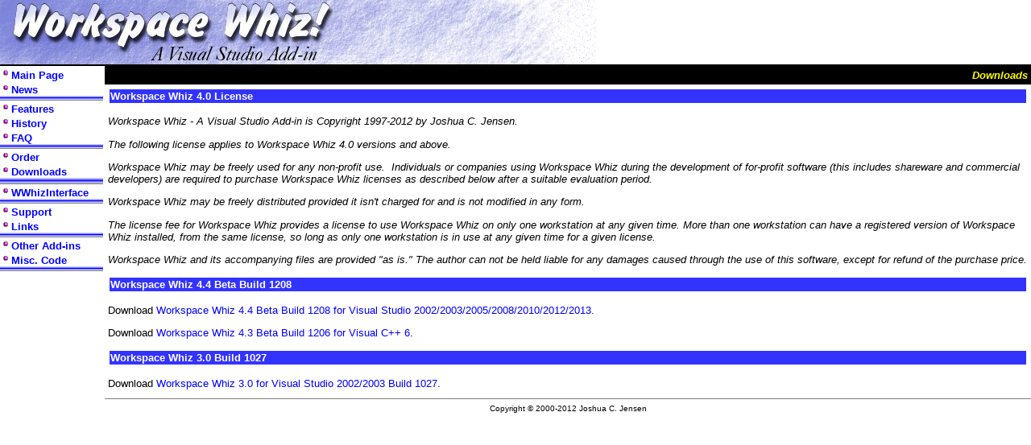

--- FILE ---
content_type: text/html
request_url: http://wwhiz.com/Downloads.html
body_size: 7379
content:
<HTML>
<!-- #BeginTemplate "Templates/WWhizPage.dwt" -->
<HEAD>
<!-- #BeginEditable "doctitle" -->
<title>Workspace Whiz! - Downloads</title>
<!-- #EndEditable -->
<meta http-equiv="Content-Type" content="text/html; charset=">
<meta http-equiv="Content-Type" content="text/html; charset=iso-8859-1">
<meta http-equiv="Content-Type" content="text/html; charset=">
<meta name="keywords" content="Developer Studio, DevStudio, Visual Studio, Visual C++, addin, add-in, Workspace Utilities, Workspace Whiz, WWhiz, Programming, MSDEV">
<meta name="description" content="WorkspaceWhiz.com -- Home of the popular Workspace Whiz! Visual Studio add-in.">
<meta name="ROBOTS" content="ALL">
<meta name="DC.Title" content="="WorkspaceWhiz.com -- Home of the popular Workspace Whiz Visual Studio add-in">
<meta name="DC.Creator" content="Joshua Jensen">
<meta name="DC.Description" content="WorkspaceWhiz.com -- Home of the popular Workspace Whiz Visual Studio add-in.">
<meta name="DC.Language" content="EN">
<meta name="Copyright" content="Copyright &copy; 1997-2003 Joshua C. Jensen">
<meta name="Rating" content="Safe For Kids">
<meta name="Revisit-after" content="7 days">
<meta name="Classification" content="Software">
<meta name="Distribution" content="Global">
<meta name="Author" content="Joshua Jensen">
<link rel="stylesheet" href="WWhiz.css">
</HEAD>

<BODY BGCOLOR="#FFFFFF" marginwidth="0" marginheight="0" link="#0000FF" alink="#FF0000" vlink="#0000FF" leftmargin="0" topmargin="0">
<table width="100%" cellspacing="0" cellpadding="0" border="0" height="82">
  <tr>
    <td height="80" valign="top" width="100%">
	<img src="WWhizLogo.jpg" width="740" height="80" valign="top"></td>
  </tr>
  <tr>
    <td height="2" bgcolor="#000000"></td>
  </tr>
</table>
<table width="100%" cellspacing="0" cellpadding="0" border="0">
  <tr>
    <td width="130" valign="top" height="232">
	<img src="dot.gif" width="14" height="16"><font face="Arial, Helvetica, sans-serif"><a href="index.html"><b>Main
      Page</b></a></font><br>
      <img src="dot.gif" width="14" height="15"><font face="Arial, Helvetica, sans-serif"><a href="News.html"><b>News</b></a></font>
      <br>
        <img src="Line.gif" width="128" height="6"><br>
        <img src="dot.gif" width="14" height="15"><font face="Arial, Helvetica, sans-serif"><b><a href="Features.html">Features</a></b></font><br>
      <img src="dot.gif" width="14" height="15"><font face="Arial, Helvetica, sans-serif"><b><a href="History.html">History</a></b></font><br>
        <img src="dot.gif" width="14" height="15"><font face="Arial, Helvetica, sans-serif"><b><a href="FAQ.html">FAQ</a></b></font>
        <br>
        <img src="Line.gif" width="128" height="6"><br>
      <img src="dot.gif" width="14" height="15"><font face="Arial, Helvetica, sans-serif"><b><a href="Ordering.html">Order</a></b></font><br>
      <img src="dot.gif" width="14" height="15"><font face="Arial, Helvetica, sans-serif"><b><a href="Downloads.html">Downloads</a></b></font><br>
      <img src="Line.gif" width="128" height="8"><br>
      <img src="dot.gif" width="14" height="15"><font face="Arial, Helvetica, sans-serif"><b><a href="WWhizInterface.html"><font class="small">WWhizInterface</font></a></b></font><br>
      <img src="Line.gif" width="128" height="6"><br>
      <img src="dot.gif" width="14" height="15"><font face="Arial, Helvetica, sans-serif"><b><a href="Support.html">Support</a></b></font><br>
        <img src="dot.gif" width="14" height="15"><font face="Arial, Helvetica, sans-serif"><b><a href="Links.html">Links</a></b></font><br>
        <img src="Line.gif" width="128" height="6"><br>
      <img src="dot.gif" width="14" height="15"><font face="Arial, Helvetica, sans-serif"><b><a href="OtherAddins.html">Other
      Add-ins<br>
      </a></b></font><img src="dot.gif" width="14" height="15"><font face="Arial, Helvetica, sans-serif"><b><a href="MiscCode.html">Misc.
      Code </a></b></font><br>
        <img src="Line.gif" width="128" height="6"><br>
    </td>
    <td valign="top" height="232">
      <table width="100%" border="0" cellpadding="4" cellspacing="0">
        <tr bgcolor="#000000">
          <td>
            <div align="right"><font color="#FFFF00" face="Arial, Helvetica, sans-serif"><b><i><!-- #BeginEditable "Title" -->Downloads<!-- #EndEditable --></i></b></font></div>
          </td>
        </tr>
        <tr valign="top">
          <td> <!-- #BeginEditable "Main%20Text" -->
            <table width="100%" border="0" id="table1">
              <tr bgcolor="#3333FF">
                <td><b><font color="#FFFFFF">Workspace Whiz 4.0 License</font></b></td>
              </tr>
            </table>
<p><i><span class="wwhiz">Workspace Whiz - A Visual Studio Add-in</span> is
Copyright 1997-2012 by Joshua C. Jensen.</i></p>
<p><i>The following license applies to Workspace Whiz 4.0 versions and above.</i></p>
<p><i>Workspace Whiz may be freely used for any non-profit use.&nbsp;
Individuals or companies using Workspace Whiz during the development of
for-profit software (this includes shareware and commercial developers) are
required to purchase Workspace Whiz licenses as described below after a suitable
evaluation period.</i></p>
<p><i>Workspace Whiz may be freely distributed provided it isn't charged for and
is not modified in any form.</i></p>
<p><i>The license fee for <span class="wwhiz">Workspace Whiz</span> provides a
license to use <span class="wwhiz">Workspace Whiz</span> on only one workstation
at any given time. More than one workstation can have a registered version of <span class="wwhiz">
Workspace Whiz</span>
  installed, from the same license, so long as only one workstation is in use at
any given time for a given license.</i></p>
<p><i><span class="wwhiz">Workspace Whiz</span> and its accompanying files are
provided &quot;as is.&quot; The author can not be held liable for any damages caused
through the use of this software, except for refund of the purchase price.</i></p>
            <table width="100%" border="0">
              <tr bgcolor="#3333FF">
                <td><b><font color="#FFFFFF">Workspace Whiz 4.4 Beta Build
				1208</font></b></td>
              </tr>
            </table>
                    <p>Download
					<a href="WorkspaceWhiz44_VS20xx_1208.exe">Workspace Whiz
                      4.4 Beta Build 1208 for Visual Studio 2002/2003/2005/2008/2010/2012/2013</a>.</p>
                    <p align="left">Download
					<a href="WorkspaceWhiz43_VC6_1206.exe">Workspace Whiz
                      4.3 Beta Build 1206 for Visual C++ 6</a>.</p>
            <table width="100%" border="0">
              <tr bgcolor="#3333FF">
                <td><b><font color="#FFFFFF">Workspace Whiz 3.0 Build 1027</font></b></td>
              </tr>
            </table>
                    <p align="left">Download
					<a href="WorkspaceWhiz30VSNET_1027.exe">Workspace Whiz
                      3.0 for Visual Studio 2002/2003 Build 1027</a>.</p>
            <!-- #EndEditable --></td>
        </tr>
      </table>
      <hr size="1" noshade>
      <div align="center" class="small"><font size="-2"> Copyright © 2000-2012
        Joshua C. Jensen</font></div>
    </td>
  </tr>
</table>


</BODY>
<!-- #EndTemplate -->
</HTML>


--- FILE ---
content_type: text/css
request_url: http://wwhiz.com/WWhiz.css
body_size: 554
content:
h1 {  font-family: Arial, Helvetica, sans-serif; font-size: 24pt; font-style: normal; font-weight: bold}
h2 {  font-family: Arial, Helvetica, sans-serif; font-size: 14pt; font-weight: bold }
td {  font-family: Arial, Helvetica, sans-serif; font-size: 10pt }
p {  font-family: Arial, Helvetica, sans-serif; font-size: 10pt }
pre {  font-family: "Courier New", Courier, mono; font-size:10pt }
a {  font-family: Arial, Helvetica, sans-serif; text-decoration:none }
a:hover { color:red }

.small {  font-family: Arial, Helvetica, sans-serif; font-size: 10pt}